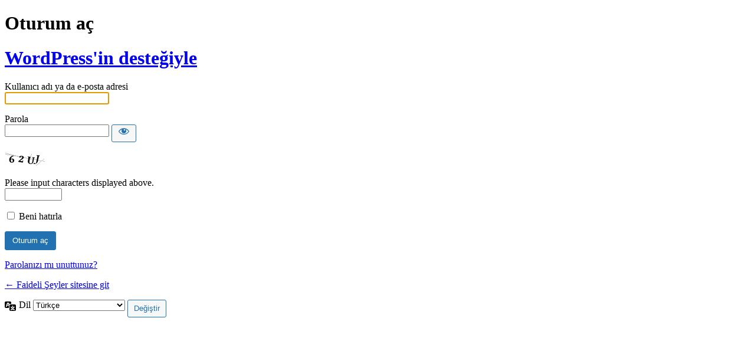

--- FILE ---
content_type: text/html; charset=UTF-8
request_url: http://www.faideli.com/login_18213?redirect_to=http%3A%2F%2Fwww.faideli.com%2Fkirliyken-de-guzel-gorunen-fincan%2F
body_size: 3324
content:
<!DOCTYPE html>
	<html lang="tr">
	<head>
	<meta http-equiv="Content-Type" content="text/html; charset=UTF-8" />
	<title>Oturum aç &lsaquo; Faideli Şeyler &#8212; WordPress</title>
	<meta name='robots' content='max-image-preview:large, noindex, noarchive' />
<link rel='stylesheet' id='dashicons-css' href='http://www.faideli.com/wp-includes/css/dashicons.min.css?ver=58328b4471420d330766a2d78e895cb2' type='text/css' media='all' />
<link rel='stylesheet' id='buttons-css' href='http://www.faideli.com/wp-includes/css/buttons.min.css?ver=58328b4471420d330766a2d78e895cb2' type='text/css' media='all' />
<link rel='stylesheet' id='forms-css' href='http://www.faideli.com/wp-admin/css/forms.min.css?ver=58328b4471420d330766a2d78e895cb2' type='text/css' media='all' />
<link rel='stylesheet' id='l10n-css' href='http://www.faideli.com/wp-admin/css/l10n.min.css?ver=58328b4471420d330766a2d78e895cb2' type='text/css' media='all' />
<link rel='stylesheet' id='login-css' href='http://www.faideli.com/wp-admin/css/login.min.css?ver=58328b4471420d330766a2d78e895cb2' type='text/css' media='all' />
                <script type="text/javascript">
                window.onload = function() {
                    document.getElementById('login').style.width = '360px';
                    document.getElementById('reg_passmail').style.marginTop = '10px';
                    document.getElementById('recaptcha_widget_div').style.marginBottom = '10px';
                };
                </script>	<meta name='referrer' content='strict-origin-when-cross-origin' />
		<meta name="viewport" content="width=device-width, initial-scale=1.0" />
	<link rel="icon" href="http://www.faideli.com/wp-content/uploads/2016/08/cropped-deli-32x32.png" sizes="32x32" />
<link rel="icon" href="http://www.faideli.com/wp-content/uploads/2016/08/cropped-deli-192x192.png" sizes="192x192" />
<link rel="apple-touch-icon" href="http://www.faideli.com/wp-content/uploads/2016/08/cropped-deli-180x180.png" />
<meta name="msapplication-TileImage" content="http://www.faideli.com/wp-content/uploads/2016/08/cropped-deli-270x270.png" />
	</head>
	<body class="login no-js login-action-login wp-core-ui  locale-tr-tr">
	<script type="text/javascript">
/* <![CDATA[ */
document.body.className = document.body.className.replace('no-js','js');
/* ]]> */
</script>

				<h1 class="screen-reader-text">Oturum aç</h1>
			<div id="login">
		<h1 role="presentation" class="wp-login-logo"><a href="https://tr.wordpress.org/">WordPress'in desteğiyle</a></h1>
	
		<form name="loginform" id="loginform" action="http://www.faideli.com/login_18213" method="post">
			<p>
				<label for="user_login">Kullanıcı adı ya da e-posta adresi</label>
				<input type="text" name="log" id="user_login" class="input" value="" size="20" autocapitalize="off" autocomplete="username" required="required" />
			</p>

			<div class="user-pass-wrap">
				<label for="user_pass">Parola</label>
				<div class="wp-pwd">
					<input type="password" name="pwd" id="user_pass" class="input password-input" value="" size="20" autocomplete="current-password" spellcheck="false" required="required" />
					<button type="button" class="button button-secondary wp-hide-pw hide-if-no-js" data-toggle="0" aria-label="Parolayı görüntüle">
						<span class="dashicons dashicons-visibility" aria-hidden="true"></span>
					</button>
				</div>
			</div>
			<p><img src="http://www.faideli.com/wp-content/siteguard/1206132473.png" alt="CAPTCHA"></p><p><label for="siteguard_captcha">Please input characters displayed above.</label><br /><input type="text" name="siteguard_captcha" id="siteguard_captcha" class="input" value="" size="10" aria-required="true" /><input type="hidden" name="siteguard_captcha_prefix" id="siteguard_captcha_prefix" value="1206132473" /></p>			<p class="forgetmenot"><input name="rememberme" type="checkbox" id="rememberme" value="forever"  /> <label for="rememberme">Beni hatırla</label></p>
			<p class="submit">
				<input type="submit" name="wp-submit" id="wp-submit" class="button button-primary button-large" value="Oturum aç" />
									<input type="hidden" name="redirect_to" value="http://www.faideli.com/kirliyken-de-guzel-gorunen-fincan/" />
									<input type="hidden" name="testcookie" value="1" />
			</p>
		</form>

					<p id="nav">
				<a class="wp-login-lost-password" href="http://www.faideli.com/login_18213?action=lostpassword">Parolanızı mı unuttunuz?</a>			</p>
			<script type="text/javascript">
/* <![CDATA[ */
function wp_attempt_focus() {setTimeout( function() {try {d = document.getElementById( "user_login" );d.focus(); d.select();} catch( er ) {}}, 200);}
wp_attempt_focus();
if ( typeof wpOnload === 'function' ) { wpOnload() }
/* ]]> */
</script>
		<p id="backtoblog">
			<a href="http://www.faideli.com/">&larr; Faideli Şeyler sitesine git</a>		</p>
			</div>
				<div class="language-switcher">
				<form id="language-switcher" method="get">

					<label for="language-switcher-locales">
						<span class="dashicons dashicons-translation" aria-hidden="true"></span>
						<span class="screen-reader-text">
							Dil						</span>
					</label>

					<select name="wp_lang" id="language-switcher-locales"><option value="en_US" lang="en" data-installed="1">English (United States)</option>
<option value="tr_TR" lang="tr" selected='selected' data-installed="1">Türkçe</option></select>
					
											<input type="hidden" name="redirect_to" value="http://www.faideli.com/kirliyken-de-guzel-gorunen-fincan/" />
					
					
						<input type="submit" class="button" value="Değiştir">

					</form>
				</div>
			
	<script type="text/javascript" src="http://www.faideli.com/wp-includes/js/clipboard.min.js?ver=2.0.11" id="clipboard-js"></script>
<script type="text/javascript" src="http://www.faideli.com/wp-includes/js/jquery/jquery.min.js?ver=3.7.1" id="jquery-core-js"></script>
<script type="text/javascript" src="http://www.faideli.com/wp-includes/js/jquery/jquery-migrate.min.js?ver=3.4.1" id="jquery-migrate-js"></script>
<script type="text/javascript" id="zxcvbn-async-js-extra">
/* <![CDATA[ */
var _zxcvbnSettings = {"src":"http:\/\/www.faideli.com\/wp-includes\/js\/zxcvbn.min.js"};
/* ]]> */
</script>
<script type="text/javascript" src="http://www.faideli.com/wp-includes/js/zxcvbn-async.min.js?ver=1.0" id="zxcvbn-async-js"></script>
<script type="text/javascript" src="http://www.faideli.com/wp-includes/js/dist/hooks.min.js?ver=4d63a3d491d11ffd8ac6" id="wp-hooks-js"></script>
<script type="text/javascript" src="http://www.faideli.com/wp-includes/js/dist/i18n.min.js?ver=5e580eb46a90c2b997e6" id="wp-i18n-js"></script>
<script type="text/javascript" id="wp-i18n-js-after">
/* <![CDATA[ */
wp.i18n.setLocaleData( { 'text direction\u0004ltr': [ 'ltr' ] } );
/* ]]> */
</script>
<script type="text/javascript" id="password-strength-meter-js-extra">
/* <![CDATA[ */
var pwsL10n = {"unknown":"Parolan\u0131n zorlu\u011fu bilinmiyor","short":"\u00c7ok zay\u0131f","bad":"Zay\u0131f","good":"Orta","strong":"G\u00fc\u00e7l\u00fc","mismatch":"Parola uyu\u015fmuyor"};
/* ]]> */
</script>
<script type="text/javascript" id="password-strength-meter-js-translations">
/* <![CDATA[ */
( function( domain, translations ) {
	var localeData = translations.locale_data[ domain ] || translations.locale_data.messages;
	localeData[""].domain = domain;
	wp.i18n.setLocaleData( localeData, domain );
} )( "default", {"translation-revision-date":"2025-10-23 12:05:03+0000","generator":"GlotPress\/4.0.3","domain":"messages","locale_data":{"messages":{"":{"domain":"messages","plural-forms":"nplurals=2; plural=n > 1;","lang":"tr"},"%1$s is deprecated since version %2$s! Use %3$s instead. Please consider writing more inclusive code.":["%1$s, %2$s s\u00fcr\u00fcm\u00fcnden ba\u015flayarak kullan\u0131mdan kald\u0131r\u0131ld\u0131! Bunun yerine %3$s kullan\u0131n. L\u00fctfen daha kapsaml\u0131 kod yazmay\u0131 de\u011ferlendirin."]}},"comment":{"reference":"wp-admin\/js\/password-strength-meter.js"}} );
/* ]]> */
</script>
<script type="text/javascript" src="http://www.faideli.com/wp-admin/js/password-strength-meter.min.js?ver=58328b4471420d330766a2d78e895cb2" id="password-strength-meter-js"></script>
<script type="text/javascript" src="http://www.faideli.com/wp-includes/js/underscore.min.js?ver=1.13.7" id="underscore-js"></script>
<script type="text/javascript" id="wp-util-js-extra">
/* <![CDATA[ */
var _wpUtilSettings = {"ajax":{"url":"\/wp-admin\/admin-ajax.php"}};
/* ]]> */
</script>
<script type="text/javascript" src="http://www.faideli.com/wp-includes/js/wp-util.min.js?ver=58328b4471420d330766a2d78e895cb2" id="wp-util-js"></script>
<script type="text/javascript" src="http://www.faideli.com/wp-includes/js/dist/dom-ready.min.js?ver=f77871ff7694fffea381" id="wp-dom-ready-js"></script>
<script type="text/javascript" id="wp-a11y-js-translations">
/* <![CDATA[ */
( function( domain, translations ) {
	var localeData = translations.locale_data[ domain ] || translations.locale_data.messages;
	localeData[""].domain = domain;
	wp.i18n.setLocaleData( localeData, domain );
} )( "default", {"translation-revision-date":"2025-10-23 00:52:36+0000","generator":"GlotPress\/4.0.3","domain":"messages","locale_data":{"messages":{"":{"domain":"messages","plural-forms":"nplurals=2; plural=n > 1;","lang":"tr"},"Notifications":["Bildirimler"]}},"comment":{"reference":"wp-includes\/js\/dist\/a11y.js"}} );
/* ]]> */
</script>
<script type="text/javascript" src="http://www.faideli.com/wp-includes/js/dist/a11y.min.js?ver=3156534cc54473497e14" id="wp-a11y-js"></script>
<script type="text/javascript" id="user-profile-js-extra">
/* <![CDATA[ */
var userProfileL10n = {"user_id":"0","nonce":"17f50488a7"};
/* ]]> */
</script>
<script type="text/javascript" id="user-profile-js-translations">
/* <![CDATA[ */
( function( domain, translations ) {
	var localeData = translations.locale_data[ domain ] || translations.locale_data.messages;
	localeData[""].domain = domain;
	wp.i18n.setLocaleData( localeData, domain );
} )( "default", {"translation-revision-date":"2025-10-23 12:05:03+0000","generator":"GlotPress\/4.0.3","domain":"messages","locale_data":{"messages":{"":{"domain":"messages","plural-forms":"nplurals=2; plural=n > 1;","lang":"tr"},"Your new password has not been saved.":["Yeni parolan\u0131z kaydedilemedi."],"Application password has been copied to your clipboard.":["Uygulama parolan\u0131z panoya kopyaland\u0131."],"Hide":["Gizle"],"Show":["G\u00f6ster"],"Show password":["Parolay\u0131 g\u00f6r\u00fcnt\u00fcle"],"Hide password":["Parolay\u0131 gizle"],"Confirm use of weak password":["Zay\u0131f parola kullan\u0131labilsin"],"The changes you made will be lost if you navigate away from this page.":["Bu sayfadan ayr\u0131l\u0131rsan\u0131z yapm\u0131\u015f oldu\u011funuz de\u011fi\u015fiklikler kaybolur."]}},"comment":{"reference":"wp-admin\/js\/user-profile.js"}} );
/* ]]> */
</script>
<script type="text/javascript" src="http://www.faideli.com/wp-admin/js/user-profile.min.js?ver=58328b4471420d330766a2d78e895cb2" id="user-profile-js"></script>
	</body>
	</html>
	